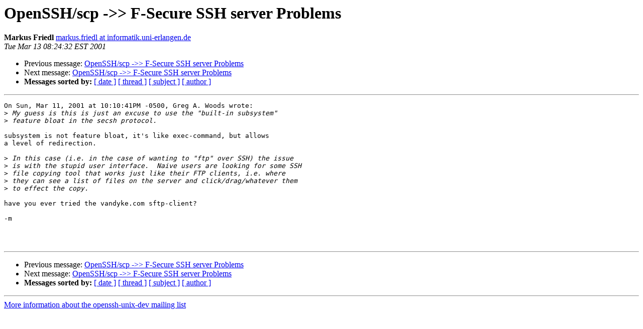

--- FILE ---
content_type: text/html
request_url: http://lists.mindrot.org/pipermail/openssh-unix-dev/2001-March/005639.html
body_size: 3052
content:
<!DOCTYPE HTML PUBLIC "-//W3C//DTD HTML 3.2//EN">
<HTML>
 <HEAD>
   <TITLE> OpenSSH/scp -&gt;&gt; F-Secure SSH server Problems
   </TITLE>
   <LINK REL="Index" HREF="index.html" >
   <LINK REL="made" HREF="mailto:openssh-unix-dev%40mindrot.org?Subject=OpenSSH/scp%20-%3E%3E%20F-Secure%20SSH%20server%20Problems&In-Reply-To=20010312031041.9D7AA8C%40proven.weird.com">
   <META NAME="robots" CONTENT="index,nofollow">
   <META http-equiv="Content-Type" content="text/html; charset=us-ascii">
   <LINK REL="Previous"  HREF="005619.html">
   <LINK REL="Next"  HREF="005654.html">
 </HEAD>
 <BODY BGCOLOR="#ffffff">
   <H1>OpenSSH/scp -&gt;&gt; F-Secure SSH server Problems</H1>
    <B>Markus Friedl</B> 
    <A HREF="mailto:openssh-unix-dev%40mindrot.org?Subject=OpenSSH/scp%20-%3E%3E%20F-Secure%20SSH%20server%20Problems&In-Reply-To=20010312031041.9D7AA8C%40proven.weird.com"
       TITLE="OpenSSH/scp -&gt;&gt; F-Secure SSH server Problems">markus.friedl at informatik.uni-erlangen.de
       </A><BR>
    <I>Tue Mar 13 08:24:32 EST 2001</I>
    <P><UL>
        <LI>Previous message: <A HREF="005619.html">OpenSSH/scp -&gt;&gt; F-Secure SSH server Problems
</A></li>
        <LI>Next message: <A HREF="005654.html">OpenSSH/scp -&gt;&gt; F-Secure SSH server Problems
</A></li>
         <LI> <B>Messages sorted by:</B> 
              <a href="date.html#5639">[ date ]</a>
              <a href="thread.html#5639">[ thread ]</a>
              <a href="subject.html#5639">[ subject ]</a>
              <a href="author.html#5639">[ author ]</a>
         </LI>
       </UL>
    <HR>  
<!--beginarticle-->
<PRE>On Sun, Mar 11, 2001 at 10:10:41PM -0500, Greg A. Woods wrote:
&gt;<i> My guess is this is just an excuse to use the &quot;built-in subsystem&quot;
</I>&gt;<i> feature bloat in the secsh protocol.
</I>
subsystem is not feature bloat, it's like exec-command, but allows
a level of redirection.

&gt;<i> In this case (i.e. in the case of wanting to &quot;ftp&quot; over SSH) the issue
</I>&gt;<i> is with the stupid user interface.  Naive users are looking for some SSH
</I>&gt;<i> file copying tool that works just like their FTP clients, i.e. where
</I>&gt;<i> they can see a list of files on the server and click/drag/whatever them
</I>&gt;<i> to effect the copy.
</I>
have you ever tried the vandyke.com sftp-client?

-m



</PRE>

<!--endarticle-->
    <HR>
    <P><UL>
        <!--threads-->
	<LI>Previous message: <A HREF="005619.html">OpenSSH/scp -&gt;&gt; F-Secure SSH server Problems
</A></li>
	<LI>Next message: <A HREF="005654.html">OpenSSH/scp -&gt;&gt; F-Secure SSH server Problems
</A></li>
         <LI> <B>Messages sorted by:</B> 
              <a href="date.html#5639">[ date ]</a>
              <a href="thread.html#5639">[ thread ]</a>
              <a href="subject.html#5639">[ subject ]</a>
              <a href="author.html#5639">[ author ]</a>
         </LI>
       </UL>

<hr>
<a href="http://lists.mindrot.org/mailman/listinfo/openssh-unix-dev">More information about the openssh-unix-dev
mailing list</a><br>
</body></html>
